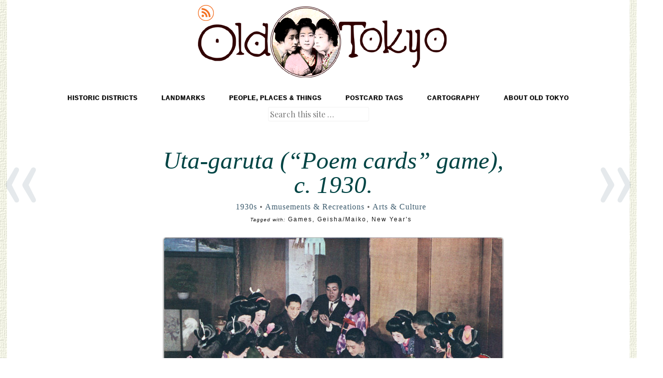

--- FILE ---
content_type: text/html; charset=UTF-8
request_url: https://www.oldtokyo.com/uta-garuta-poem-cards-game-c-1930/
body_size: 17690
content:
<!DOCTYPE html>
<html dir="ltr" lang="en-US" prefix="og: https://ogp.me/ns#">
<head>
<meta charset="UTF-8" />
<meta name="viewport" content="width=device-width" />
<title>Uta-garuta (“Poem cards” game), c. 1930. | Old TokyoOld Tokyo</title>
<link rel="profile" href="http://gmpg.org/xfn/11" />
<link rel="pingback" href="https://www.oldtokyo.com/xmlrpc.php" />
<!--[if lt IE 9]>
<script src="https://www.oldtokyo.com/wp-content/themes/spun/js/html5.js" type="text/javascript"></script>
<script type='text/javascript' src='https://ajax.googleapis.com/ajax/libs/jquery/1.7.2/jquery.min.js'></script>
<script>

$(document).ready(function () {  
  var top = $('.main-navigation').offset().top - parseFloat($('.main-navigation').css('marginTop').replace(/auto/, 100));
  $(window).scroll(function (event) {
    // what the y position of the scroll is
    var y = $(this).scrollTop();

    // whether that's below the form
    if (y >= top) {
      // if so, ad the fixed class
      $('.main-navigationD').addClass('fixed');
    } else {
      // otherwise remove it
      $('.main-navigation').removeClass('fixed');
    }
  });
});

</script><!-- Floating/Fix navigation bar -->

<![endif]-->


		<!-- All in One SEO 4.9.3 - aioseo.com -->
	<meta name="description" content="&quot;In the game of Uta-garuta (&#039;poem cards&#039;), there are two hundred cards. One hundred of these are decorated with portraits of poets and the first two lines of famous classic verses. [The standard collection of poems used is the Hyakunin Isshu, chosen by poet Fujiwara no Teika in the Heian period.] These are to be" />
	<meta name="robots" content="max-image-preview:large" />
	<meta name="author" content="Old Tokyo"/>
	<meta name="keywords" content="games,geisha/maiko,new year\&#039;s" />
	<link rel="canonical" href="https://www.oldtokyo.com/uta-garuta-poem-cards-game-c-1930/" />
	<meta name="generator" content="All in One SEO (AIOSEO) 4.9.3" />
		<meta property="og:locale" content="en_US" />
		<meta property="og:site_name" content="Old Tokyo | Vintage Japanese Postcard Museum" />
		<meta property="og:type" content="article" />
		<meta property="og:title" content="Uta-garuta (“Poem cards” game), c. 1930. | Old Tokyo" />
		<meta property="og:description" content="&quot;In the game of Uta-garuta (&#039;poem cards&#039;), there are two hundred cards. One hundred of these are decorated with portraits of poets and the first two lines of famous classic verses. [The standard collection of poems used is the Hyakunin Isshu, chosen by poet Fujiwara no Teika in the Heian period.] These are to be" />
		<meta property="og:url" content="https://www.oldtokyo.com/uta-garuta-poem-cards-game-c-1930/" />
		<meta property="og:image" content="https://www.oldtokyo.com/wp-content/uploads/2019/04/scan0009-1.jpg" />
		<meta property="og:image:secure_url" content="https://www.oldtokyo.com/wp-content/uploads/2019/04/scan0009-1.jpg" />
		<meta property="og:image:width" content="1661" />
		<meta property="og:image:height" content="1081" />
		<meta property="article:published_time" content="2019-10-07T05:01:18+00:00" />
		<meta property="article:modified_time" content="2021-01-01T13:43:56+00:00" />
		<meta name="twitter:card" content="summary_large_image" />
		<meta name="twitter:title" content="Uta-garuta (“Poem cards” game), c. 1930. | Old Tokyo" />
		<meta name="twitter:description" content="&quot;In the game of Uta-garuta (&#039;poem cards&#039;), there are two hundred cards. One hundred of these are decorated with portraits of poets and the first two lines of famous classic verses. [The standard collection of poems used is the Hyakunin Isshu, chosen by poet Fujiwara no Teika in the Heian period.] These are to be" />
		<meta name="twitter:image" content="https://www.oldtokyo.com/wp-content/uploads/2019/04/scan0009-1.jpg" />
		<script type="application/ld+json" class="aioseo-schema">
			{"@context":"https:\/\/schema.org","@graph":[{"@type":"Article","@id":"https:\/\/www.oldtokyo.com\/uta-garuta-poem-cards-game-c-1930\/#article","name":"Uta-garuta (\u201cPoem cards\u201d game), c. 1930. | Old Tokyo","headline":"Uta-garuta (&#8220;Poem cards&#8221; game), c. 1930.","author":{"@id":"https:\/\/www.oldtokyo.com\/author\/oldtokyo\/#author"},"publisher":{"@id":"https:\/\/www.oldtokyo.com\/#person"},"image":{"@type":"ImageObject","url":"https:\/\/www.oldtokyo.com\/wp-content\/uploads\/2019\/04\/scan0009-1.jpg","width":1661,"height":1081,"caption":"A game of uta-garuta, c. 1930."},"datePublished":"2019-10-07T00:01:18-05:00","dateModified":"2021-01-01T07:43:56-06:00","inLanguage":"en-US","mainEntityOfPage":{"@id":"https:\/\/www.oldtokyo.com\/uta-garuta-poem-cards-game-c-1930\/#webpage"},"isPartOf":{"@id":"https:\/\/www.oldtokyo.com\/uta-garuta-poem-cards-game-c-1930\/#webpage"},"articleSection":"1930s, Amusements &amp; Recreations, Arts &amp; Culture, Games, Geisha\/Maiko, New Year's"},{"@type":"BreadcrumbList","@id":"https:\/\/www.oldtokyo.com\/uta-garuta-poem-cards-game-c-1930\/#breadcrumblist","itemListElement":[{"@type":"ListItem","@id":"https:\/\/www.oldtokyo.com#listItem","position":1,"name":"Home","item":"https:\/\/www.oldtokyo.com","nextItem":{"@type":"ListItem","@id":"https:\/\/www.oldtokyo.com\/category\/decades\/#listItem","name":"Decades"}},{"@type":"ListItem","@id":"https:\/\/www.oldtokyo.com\/category\/decades\/#listItem","position":2,"name":"Decades","item":"https:\/\/www.oldtokyo.com\/category\/decades\/","nextItem":{"@type":"ListItem","@id":"https:\/\/www.oldtokyo.com\/category\/decades\/1930\/#listItem","name":"1930s"},"previousItem":{"@type":"ListItem","@id":"https:\/\/www.oldtokyo.com#listItem","name":"Home"}},{"@type":"ListItem","@id":"https:\/\/www.oldtokyo.com\/category\/decades\/1930\/#listItem","position":3,"name":"1930s","item":"https:\/\/www.oldtokyo.com\/category\/decades\/1930\/","nextItem":{"@type":"ListItem","@id":"https:\/\/www.oldtokyo.com\/uta-garuta-poem-cards-game-c-1930\/#listItem","name":"Uta-garuta (&#8220;Poem cards&#8221; game), c. 1930."},"previousItem":{"@type":"ListItem","@id":"https:\/\/www.oldtokyo.com\/category\/decades\/#listItem","name":"Decades"}},{"@type":"ListItem","@id":"https:\/\/www.oldtokyo.com\/uta-garuta-poem-cards-game-c-1930\/#listItem","position":4,"name":"Uta-garuta (&#8220;Poem cards&#8221; game), c. 1930.","previousItem":{"@type":"ListItem","@id":"https:\/\/www.oldtokyo.com\/category\/decades\/1930\/#listItem","name":"1930s"}}]},{"@type":"Person","@id":"https:\/\/www.oldtokyo.com\/#person"},{"@type":"Person","@id":"https:\/\/www.oldtokyo.com\/author\/oldtokyo\/#author","url":"https:\/\/www.oldtokyo.com\/author\/oldtokyo\/","name":"Old Tokyo","image":{"@type":"ImageObject","@id":"https:\/\/www.oldtokyo.com\/uta-garuta-poem-cards-game-c-1930\/#authorImage","url":"https:\/\/secure.gravatar.com\/avatar\/33e1e3614d348fe072f5e12f251a25409407fc3e54dd450cfc101e3115a8c434?s=96&d=mm&r=g","width":96,"height":96,"caption":"Old Tokyo"}},{"@type":"WebPage","@id":"https:\/\/www.oldtokyo.com\/uta-garuta-poem-cards-game-c-1930\/#webpage","url":"https:\/\/www.oldtokyo.com\/uta-garuta-poem-cards-game-c-1930\/","name":"Uta-garuta (\u201cPoem cards\u201d game), c. 1930. | Old Tokyo","description":"\"In the game of Uta-garuta ('poem cards'), there are two hundred cards. One hundred of these are decorated with portraits of poets and the first two lines of famous classic verses. [The standard collection of poems used is the Hyakunin Isshu, chosen by poet Fujiwara no Teika in the Heian period.] These are to be","inLanguage":"en-US","isPartOf":{"@id":"https:\/\/www.oldtokyo.com\/#website"},"breadcrumb":{"@id":"https:\/\/www.oldtokyo.com\/uta-garuta-poem-cards-game-c-1930\/#breadcrumblist"},"author":{"@id":"https:\/\/www.oldtokyo.com\/author\/oldtokyo\/#author"},"creator":{"@id":"https:\/\/www.oldtokyo.com\/author\/oldtokyo\/#author"},"image":{"@type":"ImageObject","url":"https:\/\/www.oldtokyo.com\/wp-content\/uploads\/2019\/04\/scan0009-1.jpg","@id":"https:\/\/www.oldtokyo.com\/uta-garuta-poem-cards-game-c-1930\/#mainImage","width":1661,"height":1081,"caption":"A game of uta-garuta, c. 1930."},"primaryImageOfPage":{"@id":"https:\/\/www.oldtokyo.com\/uta-garuta-poem-cards-game-c-1930\/#mainImage"},"datePublished":"2019-10-07T00:01:18-05:00","dateModified":"2021-01-01T07:43:56-06:00"},{"@type":"WebSite","@id":"https:\/\/www.oldtokyo.com\/#website","url":"https:\/\/www.oldtokyo.com\/","name":"Old Tokyo","description":"Vintage Japanese Postcard Museum","inLanguage":"en-US","publisher":{"@id":"https:\/\/www.oldtokyo.com\/#person"}}]}
		</script>
		<!-- All in One SEO -->

<!-- Google tag (gtag.js) consent mode dataLayer added by Site Kit -->
<script type="text/javascript" id="google_gtagjs-js-consent-mode-data-layer">
/* <![CDATA[ */
window.dataLayer = window.dataLayer || [];function gtag(){dataLayer.push(arguments);}
gtag('consent', 'default', {"ad_personalization":"denied","ad_storage":"denied","ad_user_data":"denied","analytics_storage":"denied","functionality_storage":"denied","security_storage":"denied","personalization_storage":"denied","region":["AT","BE","BG","CH","CY","CZ","DE","DK","EE","ES","FI","FR","GB","GR","HR","HU","IE","IS","IT","LI","LT","LU","LV","MT","NL","NO","PL","PT","RO","SE","SI","SK"],"wait_for_update":500});
window._googlesitekitConsentCategoryMap = {"statistics":["analytics_storage"],"marketing":["ad_storage","ad_user_data","ad_personalization"],"functional":["functionality_storage","security_storage"],"preferences":["personalization_storage"]};
window._googlesitekitConsents = {"ad_personalization":"denied","ad_storage":"denied","ad_user_data":"denied","analytics_storage":"denied","functionality_storage":"denied","security_storage":"denied","personalization_storage":"denied","region":["AT","BE","BG","CH","CY","CZ","DE","DK","EE","ES","FI","FR","GB","GR","HR","HU","IE","IS","IT","LI","LT","LU","LV","MT","NL","NO","PL","PT","RO","SE","SI","SK"],"wait_for_update":500};
/* ]]> */
</script>
<!-- End Google tag (gtag.js) consent mode dataLayer added by Site Kit -->
<link rel='dns-prefetch' href='//www.googletagmanager.com' />
<link rel='dns-prefetch' href='//fonts.googleapis.com' />
<link rel='dns-prefetch' href='//pagead2.googlesyndication.com' />
<link rel="alternate" type="application/rss+xml" title="Old Tokyo &raquo; Feed" href="https://www.oldtokyo.com/feed/" />
<link rel="alternate" type="application/rss+xml" title="Old Tokyo &raquo; Comments Feed" href="https://www.oldtokyo.com/comments/feed/" />
<link rel="alternate" title="oEmbed (JSON)" type="application/json+oembed" href="https://www.oldtokyo.com/wp-json/oembed/1.0/embed?url=https%3A%2F%2Fwww.oldtokyo.com%2Futa-garuta-poem-cards-game-c-1930%2F" />
<link rel="alternate" title="oEmbed (XML)" type="text/xml+oembed" href="https://www.oldtokyo.com/wp-json/oembed/1.0/embed?url=https%3A%2F%2Fwww.oldtokyo.com%2Futa-garuta-poem-cards-game-c-1930%2F&#038;format=xml" />
<style id='wp-img-auto-sizes-contain-inline-css' type='text/css'>
img:is([sizes=auto i],[sizes^="auto," i]){contain-intrinsic-size:3000px 1500px}
/*# sourceURL=wp-img-auto-sizes-contain-inline-css */
</style>
<link rel='stylesheet' id='style-css' href='https://www.oldtokyo.com/wp-content/themes/spun-child/style.css?ver=6.9' type='text/css' media='all' />
<link rel='stylesheet' id='spun-quicksand-css' href='https://fonts.googleapis.com/css?family=Quicksand%3A300&#038;ver=20121005' type='text/css' media='all' />
<link rel='stylesheet' id='spun-playfair-css' href='https://fonts.googleapis.com/css?family=Playfair+Display%3A400%2C700%2C400italic%2C700italic&#038;ver=20121005' type='text/css' media='all' />
<link rel='stylesheet' id='spun-nunito-css' href='https://fonts.googleapis.com/css?family=Nunito%3A300&#038;ver=20121005' type='text/css' media='all' />
<style id='wp-emoji-styles-inline-css' type='text/css'>

	img.wp-smiley, img.emoji {
		display: inline !important;
		border: none !important;
		box-shadow: none !important;
		height: 1em !important;
		width: 1em !important;
		margin: 0 0.07em !important;
		vertical-align: -0.1em !important;
		background: none !important;
		padding: 0 !important;
	}
/*# sourceURL=wp-emoji-styles-inline-css */
</style>
<style id='wp-block-library-inline-css' type='text/css'>
:root{--wp-block-synced-color:#7a00df;--wp-block-synced-color--rgb:122,0,223;--wp-bound-block-color:var(--wp-block-synced-color);--wp-editor-canvas-background:#ddd;--wp-admin-theme-color:#007cba;--wp-admin-theme-color--rgb:0,124,186;--wp-admin-theme-color-darker-10:#006ba1;--wp-admin-theme-color-darker-10--rgb:0,107,160.5;--wp-admin-theme-color-darker-20:#005a87;--wp-admin-theme-color-darker-20--rgb:0,90,135;--wp-admin-border-width-focus:2px}@media (min-resolution:192dpi){:root{--wp-admin-border-width-focus:1.5px}}.wp-element-button{cursor:pointer}:root .has-very-light-gray-background-color{background-color:#eee}:root .has-very-dark-gray-background-color{background-color:#313131}:root .has-very-light-gray-color{color:#eee}:root .has-very-dark-gray-color{color:#313131}:root .has-vivid-green-cyan-to-vivid-cyan-blue-gradient-background{background:linear-gradient(135deg,#00d084,#0693e3)}:root .has-purple-crush-gradient-background{background:linear-gradient(135deg,#34e2e4,#4721fb 50%,#ab1dfe)}:root .has-hazy-dawn-gradient-background{background:linear-gradient(135deg,#faaca8,#dad0ec)}:root .has-subdued-olive-gradient-background{background:linear-gradient(135deg,#fafae1,#67a671)}:root .has-atomic-cream-gradient-background{background:linear-gradient(135deg,#fdd79a,#004a59)}:root .has-nightshade-gradient-background{background:linear-gradient(135deg,#330968,#31cdcf)}:root .has-midnight-gradient-background{background:linear-gradient(135deg,#020381,#2874fc)}:root{--wp--preset--font-size--normal:16px;--wp--preset--font-size--huge:42px}.has-regular-font-size{font-size:1em}.has-larger-font-size{font-size:2.625em}.has-normal-font-size{font-size:var(--wp--preset--font-size--normal)}.has-huge-font-size{font-size:var(--wp--preset--font-size--huge)}.has-text-align-center{text-align:center}.has-text-align-left{text-align:left}.has-text-align-right{text-align:right}.has-fit-text{white-space:nowrap!important}#end-resizable-editor-section{display:none}.aligncenter{clear:both}.items-justified-left{justify-content:flex-start}.items-justified-center{justify-content:center}.items-justified-right{justify-content:flex-end}.items-justified-space-between{justify-content:space-between}.screen-reader-text{border:0;clip-path:inset(50%);height:1px;margin:-1px;overflow:hidden;padding:0;position:absolute;width:1px;word-wrap:normal!important}.screen-reader-text:focus{background-color:#ddd;clip-path:none;color:#444;display:block;font-size:1em;height:auto;left:5px;line-height:normal;padding:15px 23px 14px;text-decoration:none;top:5px;width:auto;z-index:100000}html :where(.has-border-color){border-style:solid}html :where([style*=border-top-color]){border-top-style:solid}html :where([style*=border-right-color]){border-right-style:solid}html :where([style*=border-bottom-color]){border-bottom-style:solid}html :where([style*=border-left-color]){border-left-style:solid}html :where([style*=border-width]){border-style:solid}html :where([style*=border-top-width]){border-top-style:solid}html :where([style*=border-right-width]){border-right-style:solid}html :where([style*=border-bottom-width]){border-bottom-style:solid}html :where([style*=border-left-width]){border-left-style:solid}html :where(img[class*=wp-image-]){height:auto;max-width:100%}:where(figure){margin:0 0 1em}html :where(.is-position-sticky){--wp-admin--admin-bar--position-offset:var(--wp-admin--admin-bar--height,0px)}@media screen and (max-width:600px){html :where(.is-position-sticky){--wp-admin--admin-bar--position-offset:0px}}

/*# sourceURL=wp-block-library-inline-css */
</style><style id='global-styles-inline-css' type='text/css'>
:root{--wp--preset--aspect-ratio--square: 1;--wp--preset--aspect-ratio--4-3: 4/3;--wp--preset--aspect-ratio--3-4: 3/4;--wp--preset--aspect-ratio--3-2: 3/2;--wp--preset--aspect-ratio--2-3: 2/3;--wp--preset--aspect-ratio--16-9: 16/9;--wp--preset--aspect-ratio--9-16: 9/16;--wp--preset--color--black: #000000;--wp--preset--color--cyan-bluish-gray: #abb8c3;--wp--preset--color--white: #ffffff;--wp--preset--color--pale-pink: #f78da7;--wp--preset--color--vivid-red: #cf2e2e;--wp--preset--color--luminous-vivid-orange: #ff6900;--wp--preset--color--luminous-vivid-amber: #fcb900;--wp--preset--color--light-green-cyan: #7bdcb5;--wp--preset--color--vivid-green-cyan: #00d084;--wp--preset--color--pale-cyan-blue: #8ed1fc;--wp--preset--color--vivid-cyan-blue: #0693e3;--wp--preset--color--vivid-purple: #9b51e0;--wp--preset--gradient--vivid-cyan-blue-to-vivid-purple: linear-gradient(135deg,rgb(6,147,227) 0%,rgb(155,81,224) 100%);--wp--preset--gradient--light-green-cyan-to-vivid-green-cyan: linear-gradient(135deg,rgb(122,220,180) 0%,rgb(0,208,130) 100%);--wp--preset--gradient--luminous-vivid-amber-to-luminous-vivid-orange: linear-gradient(135deg,rgb(252,185,0) 0%,rgb(255,105,0) 100%);--wp--preset--gradient--luminous-vivid-orange-to-vivid-red: linear-gradient(135deg,rgb(255,105,0) 0%,rgb(207,46,46) 100%);--wp--preset--gradient--very-light-gray-to-cyan-bluish-gray: linear-gradient(135deg,rgb(238,238,238) 0%,rgb(169,184,195) 100%);--wp--preset--gradient--cool-to-warm-spectrum: linear-gradient(135deg,rgb(74,234,220) 0%,rgb(151,120,209) 20%,rgb(207,42,186) 40%,rgb(238,44,130) 60%,rgb(251,105,98) 80%,rgb(254,248,76) 100%);--wp--preset--gradient--blush-light-purple: linear-gradient(135deg,rgb(255,206,236) 0%,rgb(152,150,240) 100%);--wp--preset--gradient--blush-bordeaux: linear-gradient(135deg,rgb(254,205,165) 0%,rgb(254,45,45) 50%,rgb(107,0,62) 100%);--wp--preset--gradient--luminous-dusk: linear-gradient(135deg,rgb(255,203,112) 0%,rgb(199,81,192) 50%,rgb(65,88,208) 100%);--wp--preset--gradient--pale-ocean: linear-gradient(135deg,rgb(255,245,203) 0%,rgb(182,227,212) 50%,rgb(51,167,181) 100%);--wp--preset--gradient--electric-grass: linear-gradient(135deg,rgb(202,248,128) 0%,rgb(113,206,126) 100%);--wp--preset--gradient--midnight: linear-gradient(135deg,rgb(2,3,129) 0%,rgb(40,116,252) 100%);--wp--preset--font-size--small: 13px;--wp--preset--font-size--medium: 20px;--wp--preset--font-size--large: 36px;--wp--preset--font-size--x-large: 42px;--wp--preset--spacing--20: 0.44rem;--wp--preset--spacing--30: 0.67rem;--wp--preset--spacing--40: 1rem;--wp--preset--spacing--50: 1.5rem;--wp--preset--spacing--60: 2.25rem;--wp--preset--spacing--70: 3.38rem;--wp--preset--spacing--80: 5.06rem;--wp--preset--shadow--natural: 6px 6px 9px rgba(0, 0, 0, 0.2);--wp--preset--shadow--deep: 12px 12px 50px rgba(0, 0, 0, 0.4);--wp--preset--shadow--sharp: 6px 6px 0px rgba(0, 0, 0, 0.2);--wp--preset--shadow--outlined: 6px 6px 0px -3px rgb(255, 255, 255), 6px 6px rgb(0, 0, 0);--wp--preset--shadow--crisp: 6px 6px 0px rgb(0, 0, 0);}:where(.is-layout-flex){gap: 0.5em;}:where(.is-layout-grid){gap: 0.5em;}body .is-layout-flex{display: flex;}.is-layout-flex{flex-wrap: wrap;align-items: center;}.is-layout-flex > :is(*, div){margin: 0;}body .is-layout-grid{display: grid;}.is-layout-grid > :is(*, div){margin: 0;}:where(.wp-block-columns.is-layout-flex){gap: 2em;}:where(.wp-block-columns.is-layout-grid){gap: 2em;}:where(.wp-block-post-template.is-layout-flex){gap: 1.25em;}:where(.wp-block-post-template.is-layout-grid){gap: 1.25em;}.has-black-color{color: var(--wp--preset--color--black) !important;}.has-cyan-bluish-gray-color{color: var(--wp--preset--color--cyan-bluish-gray) !important;}.has-white-color{color: var(--wp--preset--color--white) !important;}.has-pale-pink-color{color: var(--wp--preset--color--pale-pink) !important;}.has-vivid-red-color{color: var(--wp--preset--color--vivid-red) !important;}.has-luminous-vivid-orange-color{color: var(--wp--preset--color--luminous-vivid-orange) !important;}.has-luminous-vivid-amber-color{color: var(--wp--preset--color--luminous-vivid-amber) !important;}.has-light-green-cyan-color{color: var(--wp--preset--color--light-green-cyan) !important;}.has-vivid-green-cyan-color{color: var(--wp--preset--color--vivid-green-cyan) !important;}.has-pale-cyan-blue-color{color: var(--wp--preset--color--pale-cyan-blue) !important;}.has-vivid-cyan-blue-color{color: var(--wp--preset--color--vivid-cyan-blue) !important;}.has-vivid-purple-color{color: var(--wp--preset--color--vivid-purple) !important;}.has-black-background-color{background-color: var(--wp--preset--color--black) !important;}.has-cyan-bluish-gray-background-color{background-color: var(--wp--preset--color--cyan-bluish-gray) !important;}.has-white-background-color{background-color: var(--wp--preset--color--white) !important;}.has-pale-pink-background-color{background-color: var(--wp--preset--color--pale-pink) !important;}.has-vivid-red-background-color{background-color: var(--wp--preset--color--vivid-red) !important;}.has-luminous-vivid-orange-background-color{background-color: var(--wp--preset--color--luminous-vivid-orange) !important;}.has-luminous-vivid-amber-background-color{background-color: var(--wp--preset--color--luminous-vivid-amber) !important;}.has-light-green-cyan-background-color{background-color: var(--wp--preset--color--light-green-cyan) !important;}.has-vivid-green-cyan-background-color{background-color: var(--wp--preset--color--vivid-green-cyan) !important;}.has-pale-cyan-blue-background-color{background-color: var(--wp--preset--color--pale-cyan-blue) !important;}.has-vivid-cyan-blue-background-color{background-color: var(--wp--preset--color--vivid-cyan-blue) !important;}.has-vivid-purple-background-color{background-color: var(--wp--preset--color--vivid-purple) !important;}.has-black-border-color{border-color: var(--wp--preset--color--black) !important;}.has-cyan-bluish-gray-border-color{border-color: var(--wp--preset--color--cyan-bluish-gray) !important;}.has-white-border-color{border-color: var(--wp--preset--color--white) !important;}.has-pale-pink-border-color{border-color: var(--wp--preset--color--pale-pink) !important;}.has-vivid-red-border-color{border-color: var(--wp--preset--color--vivid-red) !important;}.has-luminous-vivid-orange-border-color{border-color: var(--wp--preset--color--luminous-vivid-orange) !important;}.has-luminous-vivid-amber-border-color{border-color: var(--wp--preset--color--luminous-vivid-amber) !important;}.has-light-green-cyan-border-color{border-color: var(--wp--preset--color--light-green-cyan) !important;}.has-vivid-green-cyan-border-color{border-color: var(--wp--preset--color--vivid-green-cyan) !important;}.has-pale-cyan-blue-border-color{border-color: var(--wp--preset--color--pale-cyan-blue) !important;}.has-vivid-cyan-blue-border-color{border-color: var(--wp--preset--color--vivid-cyan-blue) !important;}.has-vivid-purple-border-color{border-color: var(--wp--preset--color--vivid-purple) !important;}.has-vivid-cyan-blue-to-vivid-purple-gradient-background{background: var(--wp--preset--gradient--vivid-cyan-blue-to-vivid-purple) !important;}.has-light-green-cyan-to-vivid-green-cyan-gradient-background{background: var(--wp--preset--gradient--light-green-cyan-to-vivid-green-cyan) !important;}.has-luminous-vivid-amber-to-luminous-vivid-orange-gradient-background{background: var(--wp--preset--gradient--luminous-vivid-amber-to-luminous-vivid-orange) !important;}.has-luminous-vivid-orange-to-vivid-red-gradient-background{background: var(--wp--preset--gradient--luminous-vivid-orange-to-vivid-red) !important;}.has-very-light-gray-to-cyan-bluish-gray-gradient-background{background: var(--wp--preset--gradient--very-light-gray-to-cyan-bluish-gray) !important;}.has-cool-to-warm-spectrum-gradient-background{background: var(--wp--preset--gradient--cool-to-warm-spectrum) !important;}.has-blush-light-purple-gradient-background{background: var(--wp--preset--gradient--blush-light-purple) !important;}.has-blush-bordeaux-gradient-background{background: var(--wp--preset--gradient--blush-bordeaux) !important;}.has-luminous-dusk-gradient-background{background: var(--wp--preset--gradient--luminous-dusk) !important;}.has-pale-ocean-gradient-background{background: var(--wp--preset--gradient--pale-ocean) !important;}.has-electric-grass-gradient-background{background: var(--wp--preset--gradient--electric-grass) !important;}.has-midnight-gradient-background{background: var(--wp--preset--gradient--midnight) !important;}.has-small-font-size{font-size: var(--wp--preset--font-size--small) !important;}.has-medium-font-size{font-size: var(--wp--preset--font-size--medium) !important;}.has-large-font-size{font-size: var(--wp--preset--font-size--large) !important;}.has-x-large-font-size{font-size: var(--wp--preset--font-size--x-large) !important;}
/*# sourceURL=global-styles-inline-css */
</style>

<style id='classic-theme-styles-inline-css' type='text/css'>
/*! This file is auto-generated */
.wp-block-button__link{color:#fff;background-color:#32373c;border-radius:9999px;box-shadow:none;text-decoration:none;padding:calc(.667em + 2px) calc(1.333em + 2px);font-size:1.125em}.wp-block-file__button{background:#32373c;color:#fff;text-decoration:none}
/*# sourceURL=/wp-includes/css/classic-themes.min.css */
</style>
<link rel='stylesheet' id='contact-form-7-css' href='https://www.oldtokyo.com/wp-content/plugins/contact-form-7/includes/css/styles.css?ver=6.1.4' type='text/css' media='all' />
<link rel='stylesheet' id='responsive-lightbox-prettyphoto-css' href='https://www.oldtokyo.com/wp-content/plugins/responsive-lightbox/assets/prettyphoto/prettyPhoto.min.css?ver=3.1.6' type='text/css' media='all' />
<link rel='stylesheet' id='widgets-on-pages-css' href='https://www.oldtokyo.com/wp-content/plugins/widgets-on-pages/public/css/widgets-on-pages-public.css?ver=1.4.0' type='text/css' media='all' />
<style id='wcw-inlinecss-inline-css' type='text/css'>
 .widget_wpcategorieswidget ul.children{display:none;} .widget_wp_categories_widget{background:#fff; position:relative;}.widget_wp_categories_widget h2,.widget_wpcategorieswidget h2{color:#4a5f6d;font-size:20px;font-weight:400;margin:0 0 25px;line-height:24px;text-transform:uppercase}.widget_wp_categories_widget ul li,.widget_wpcategorieswidget ul li{font-size: 16px; margin: 0px; border-bottom: 1px dashed #f0f0f0; position: relative; list-style-type: none; line-height: 35px;}.widget_wp_categories_widget ul li:last-child,.widget_wpcategorieswidget ul li:last-child{border:none;}.widget_wp_categories_widget ul li a,.widget_wpcategorieswidget ul li a{display:inline-block;color:#007acc;transition:all .5s ease;-webkit-transition:all .5s ease;-ms-transition:all .5s ease;-moz-transition:all .5s ease;text-decoration:none;}.widget_wp_categories_widget ul li a:hover,.widget_wp_categories_widget ul li.active-cat a,.widget_wp_categories_widget ul li.active-cat span.post-count,.widget_wpcategorieswidget ul li a:hover,.widget_wpcategorieswidget ul li.active-cat a,.widget_wpcategorieswidget ul li.active-cat span.post-count{color:#ee546c}.widget_wp_categories_widget ul li span.post-count,.widget_wpcategorieswidget ul li span.post-count{height: 30px; min-width: 35px; text-align: center; background: #fff; color: #605f5f; border-radius: 5px; box-shadow: inset 2px 1px 3px rgba(0, 122, 204,.1); top: 0px; float: right; margin-top: 2px;}li.cat-item.cat-have-child > span.post-count{float:inherit;}li.cat-item.cat-item-7.cat-have-child { background: #f8f9fa; }li.cat-item.cat-have-child > span.post-count:before { content: "("; }li.cat-item.cat-have-child > span.post-count:after { content: ")"; }.cat-have-child.open-m-menu ul.children li { border-top: 1px solid #d8d8d8;border-bottom:none;}li.cat-item.cat-have-child:after{ position: absolute; right: 8px; top: 8px; background-image: url([data-uri]); content: ""; width: 18px; height: 18px;transform: rotate(270deg);}ul.children li.cat-item.cat-have-child:after{content:"";background-image: none;}.cat-have-child ul.children {display: none; z-index: 9; width: auto; position: relative; margin: 0px; padding: 0px; margin-top: 0px; padding-top: 10px; padding-bottom: 10px; list-style: none; text-align: left; background:  #f8f9fa; padding-left: 5px;}.widget_wp_categories_widget ul li ul.children li,.widget_wpcategorieswidget ul li ul.children li { border-bottom: 1px solid #fff; padding-right: 5px; }.cat-have-child.open-m-menu ul.children{display:block;}li.cat-item.cat-have-child.open-m-menu:after{transform: rotate(0deg);}.widget_wp_categories_widget > li.product_cat,.widget_wpcategorieswidget > li.product_cat {list-style: none;}.widget_wp_categories_widget > ul,.widget_wpcategorieswidget > ul {padding: 0px;}.widget_wp_categories_widget > ul li ul ,.widget_wpcategorieswidget > ul li ul {padding-left: 15px;} .wcwpro-list{padding: 0 15px;}
/*# sourceURL=wcw-inlinecss-inline-css */
</style>
<link rel='stylesheet' id='tablepress-default-css' href='https://www.oldtokyo.com/wp-content/tablepress-combined.min.css?ver=44' type='text/css' media='all' />
<script type="text/javascript" src="https://www.oldtokyo.com/wp-includes/js/jquery/jquery.min.js?ver=3.7.1" id="jquery-core-js"></script>
<script type="text/javascript" id="jquery-core-js-after">
/* <![CDATA[ */
jQuery(document).ready(function($){ jQuery('li.cat-item:has(ul.children)').addClass('cat-have-child'); jQuery('.cat-have-child').removeClass('open-m-menu');jQuery('li.cat-have-child > a').click(function(){window.location.href=jQuery(this).attr('href');return false;});jQuery('li.cat-have-child').click(function(){

		var li_parentdiv = jQuery(this).parent().parent().parent().attr('class');
			if(jQuery(this).hasClass('open-m-menu')){jQuery('.cat-have-child').removeClass('open-m-menu');}else{jQuery('.cat-have-child').removeClass('open-m-menu');jQuery(this).addClass('open-m-menu');}});});
//# sourceURL=jquery-core-js-after
/* ]]> */
</script>
<script type="text/javascript" src="https://www.oldtokyo.com/wp-includes/js/jquery/jquery-migrate.min.js?ver=3.4.1" id="jquery-migrate-js"></script>
<script type="text/javascript" src="https://www.oldtokyo.com/wp-content/plugins/responsive-lightbox/assets/prettyphoto/jquery.prettyPhoto.min.js?ver=3.1.6" id="responsive-lightbox-prettyphoto-js"></script>
<script type="text/javascript" src="https://www.oldtokyo.com/wp-includes/js/underscore.min.js?ver=1.13.7" id="underscore-js"></script>
<script type="text/javascript" src="https://www.oldtokyo.com/wp-content/plugins/responsive-lightbox/assets/infinitescroll/infinite-scroll.pkgd.min.js?ver=4.0.1" id="responsive-lightbox-infinite-scroll-js"></script>
<script type="text/javascript" src="https://www.oldtokyo.com/wp-content/plugins/responsive-lightbox/assets/dompurify/purify.min.js?ver=3.3.1" id="dompurify-js"></script>
<script type="text/javascript" id="responsive-lightbox-sanitizer-js-before">
/* <![CDATA[ */
window.RLG = window.RLG || {}; window.RLG.sanitizeAllowedHosts = ["youtube.com","www.youtube.com","youtu.be","vimeo.com","player.vimeo.com"];
//# sourceURL=responsive-lightbox-sanitizer-js-before
/* ]]> */
</script>
<script type="text/javascript" src="https://www.oldtokyo.com/wp-content/plugins/responsive-lightbox/js/sanitizer.js?ver=2.6.1" id="responsive-lightbox-sanitizer-js"></script>
<script type="text/javascript" id="responsive-lightbox-js-before">
/* <![CDATA[ */
var rlArgs = {"script":"prettyphoto","selector":"lightbox","customEvents":"","activeGalleries":true,"animationSpeed":"normal","slideshow":false,"slideshowDelay":5000,"slideshowAutoplay":false,"opacity":"0.75","showTitle":true,"allowResize":true,"allowExpand":true,"width":1080,"height":720,"separator":"\/","theme":"pp_default","horizontalPadding":20,"hideFlash":false,"wmode":"opaque","videoAutoplay":false,"modal":false,"deeplinking":false,"overlayGallery":false,"keyboardShortcuts":true,"social":false,"woocommerce_gallery":false,"ajaxurl":"https:\/\/www.oldtokyo.com\/wp-admin\/admin-ajax.php","nonce":"a5354a35fe","preview":false,"postId":19238,"scriptExtension":false};

//# sourceURL=responsive-lightbox-js-before
/* ]]> */
</script>
<script type="text/javascript" src="https://www.oldtokyo.com/wp-content/plugins/responsive-lightbox/js/front.js?ver=2.6.1" id="responsive-lightbox-js"></script>

<!-- Google tag (gtag.js) snippet added by Site Kit -->
<!-- Google Analytics snippet added by Site Kit -->
<script type="text/javascript" src="https://www.googletagmanager.com/gtag/js?id=GT-TXZ6Z9F" id="google_gtagjs-js" async></script>
<script type="text/javascript" id="google_gtagjs-js-after">
/* <![CDATA[ */
window.dataLayer = window.dataLayer || [];function gtag(){dataLayer.push(arguments);}
gtag("set","linker",{"domains":["www.oldtokyo.com"]});
gtag("js", new Date());
gtag("set", "developer_id.dZTNiMT", true);
gtag("config", "GT-TXZ6Z9F");
//# sourceURL=google_gtagjs-js-after
/* ]]> */
</script>
<link rel="https://api.w.org/" href="https://www.oldtokyo.com/wp-json/" /><link rel="alternate" title="JSON" type="application/json" href="https://www.oldtokyo.com/wp-json/wp/v2/posts/19238" /><link rel="EditURI" type="application/rsd+xml" title="RSD" href="https://www.oldtokyo.com/xmlrpc.php?rsd" />
<meta name="generator" content="WordPress 6.9" />
<link rel='shortlink' href='https://www.oldtokyo.com/?p=19238' />
<meta name="generator" content="Site Kit by Google 1.170.0" />
<!-- Google AdSense meta tags added by Site Kit -->
<meta name="google-adsense-platform-account" content="ca-host-pub-2644536267352236">
<meta name="google-adsense-platform-domain" content="sitekit.withgoogle.com">
<!-- End Google AdSense meta tags added by Site Kit -->
<style type="text/css">.recentcomments a{display:inline !important;padding:0 !important;margin:0 !important;}</style>	<style type="text/css">
			.site-title,
		.site-description {
			position: absolute !important;
			clip: rect(1px 1px 1px 1px); /* IE6, IE7 */
			clip: rect(1px, 1px, 1px, 1px);
		}
		</style>
	<style type="text/css" id="custom-background-css">
body.custom-background { background-image: url("https://www.oldtokyo.com/wp-content/uploads/2014/12/canvas-fabric.jpg"); background-position: left top; background-size: auto; background-repeat: repeat; background-attachment: scroll; }
</style>
	
<!-- Google AdSense snippet added by Site Kit -->
<script type="text/javascript" async="async" src="https://pagead2.googlesyndication.com/pagead/js/adsbygoogle.js?client=ca-pub-3677055155201203&amp;host=ca-host-pub-2644536267352236" crossorigin="anonymous"></script>

<!-- End Google AdSense snippet added by Site Kit -->
<link rel="icon" href="https://www.oldtokyo.com/wp-content/uploads/2019/12/ot-icon-150x150.png" sizes="32x32" />
<link rel="icon" href="https://www.oldtokyo.com/wp-content/uploads/2019/12/ot-icon.png" sizes="192x192" />
<link rel="apple-touch-icon" href="https://www.oldtokyo.com/wp-content/uploads/2019/12/ot-icon.png" />
<meta name="msapplication-TileImage" content="https://www.oldtokyo.com/wp-content/uploads/2019/12/ot-icon.png" />
<style id="sccss">/* Enter Your Custom CSS Here */

/* KOSAKA COPPER MINE border removal */

#attachment_29922 {
	border-color: #fff ;
}

.wp-image-29922 {
	border-color: #fff ;
	-webkit-box-shadow: none ;
	-moz-box-shadow: none ;
	box-shadow: none ;
}

/* LIFE IN THE NAVY border removal*/

#attachment-30118 {
	border-color: #fff;
}

.wp-image-30118 {
	border-color: #fff ;
	-webkit-box-shadow: none ;
	-moz-box-shadow: none ;
	box-shadow: none ;
}

/* STEAM LOCOMOTIVES TABLE */

.tablepress-id-4 {
	font: 0.9em sans-serif ;
	color: #000 ;
}

/* Categories Page Stylings */

/* Responsive three-column grid for categories */
.category-grid {
    display: grid;
    grid-template-columns: repeat(auto-fit, minmax(200px, 1fr));
    gap: 20px;
    max-width: 1000px;
    margin: auto;
    padding: 20px;
}

.category-item {
    background: #669999;
	color: #ffffff;
    padding: 15px;
    border-radius: 5px;
    text-align: center;
    transition: 0.3s ease-in-out;
}

.category-item:hover {
    background: #336666;
}

.category-item a {
    text-decoration: none;
	font-size: 1em;
    font-weight: bold;
    color: #ffffff;
    display: block;
}


#tablepress-4.column-1 {width: 30%;}
#tablepress-4.column-2 {width: 60%;}</style>
<!-- Google Analytics -->

<script>
  (function(i,s,o,g,r,a,m){i['GoogleAnalyticsObject']=r;i[r]=i[r]||function(){
  (i[r].q=i[r].q||[]).push(arguments)},i[r].l=1*new Date();a=s.createElement(o),
  m=s.getElementsByTagName(o)[0];a.async=1;a.src=g;m.parentNode.insertBefore(a,m)
  })(window,document,'script','//www.google-analytics.com/analytics.js','ga');

  ga('create', 'UA-55853275-1', 'oldtokyo.com');
  ga('send', 'pageview');

</script>
	
<script defer src="https://static.getbutton.io/widget/bundle.js?id=Zs6Jn" ></script>

</head>

<body class="wp-singular post-template-default single single-post postid-19238 single-format-standard custom-background wp-theme-spun wp-child-theme-spun-child">
<div id="page" class="hfeed site">
		<header id="masthead" class="site-header" role="banner">
					<a href="https://www.oldtokyo.com/" title="Old Tokyo" rel="home">
				<img src="https://www.oldtokyo.com/wp-content/uploads/2019/12/ot-header-2020-500x149-1.png" width="500" height="149" alt="" />
			</a>
				<hgroup>
			<h1 class="site-title"><a href="https://www.oldtokyo.com/" title="Old Tokyo" rel="home">Old Tokyo</a></h1>
		</hgroup>

		<br />
		<nav role="navigation" class="site-navigation main-navigation">
			<h1 class="assistive-text">Menu</h1>
			<div class="assistive-text skip-link"><a href="#content" title="Skip to content">Skip to content</a></div>

			<div class="menu-top_nav-container"><ul id="menu-top_nav" class="menu"><li id="menu-item-1086" class="menu-item menu-item-type-custom menu-item-object-custom menu-item-has-children menu-item-1086"><a href="#">Historic Districts</a>
<ul class="sub-menu">
	<li id="menu-item-1089" class="menu-item menu-item-type-custom menu-item-object-custom menu-item-1089"><a href="https://www.oldtokyo.com/ginza-crossing">Ginza Crossing</a></li>
	<li id="menu-item-1210" class="menu-item menu-item-type-custom menu-item-object-custom menu-item-1210"><a href="https://www.oldtokyo.com/marunouchi-district">Marunouchi District</a></li>
	<li id="menu-item-1163" class="menu-item menu-item-type-custom menu-item-object-custom menu-item-1163"><a href="https://www.oldtokyo.com/nihonbashi-district">Nihonbashi District</a></li>
	<li id="menu-item-1088" class="menu-item menu-item-type-custom menu-item-object-custom menu-item-1088"><a href="https://www.oldtokyo.com/yoshiwara-tokyo">Yoshiwara (Tokyo)</a></li>
</ul>
</li>
<li id="menu-item-1442" class="menu-item menu-item-type-taxonomy menu-item-object-category menu-item-has-children menu-item-1442"><a href="https://www.oldtokyo.com/category/people-places-things/notable-landmark/">Landmarks</a>
<ul class="sub-menu">
	<li id="menu-item-1117" class="menu-item menu-item-type-custom menu-item-object-custom menu-item-1117"><a href="https://www.oldtokyo.com/hibiya-park">Hibiya Park</a></li>
	<li id="menu-item-1091" class="menu-item menu-item-type-custom menu-item-object-custom menu-item-1091"><a href="http://www.oldtokyo.com/imperial-hotel-wright">Imperial Hotel (Wright)</a></li>
	<li id="menu-item-1218" class="menu-item menu-item-type-custom menu-item-object-custom menu-item-1218"><a href="http://www.oldtokyo.com/kokugikan">Kokugikan (Sumo Hall)</a></li>
	<li id="menu-item-1164" class="menu-item menu-item-type-custom menu-item-object-custom menu-item-1164"><a href="http://www.oldtokyo.com/nihonbashi-bridge">Nihonbashi Bridge</a></li>
	<li id="menu-item-1090" class="menu-item menu-item-type-custom menu-item-object-custom menu-item-1090"><a href="http://www.oldtokyo.com/tokyo-station">Tokyo Central Station</a></li>
	<li id="menu-item-1165" class="menu-item menu-item-type-custom menu-item-object-custom menu-item-1165"><a href="http://www.oldtokyo.com/ueno-park">Ueno Park</a></li>
</ul>
</li>
<li id="menu-item-25472" class="menu-item menu-item-type-custom menu-item-object-custom menu-item-25472"><a href="https://www.oldtokyo.com/categories/">People, Places &#038; Things</a></li>
<li id="menu-item-1201" class="menu-item menu-item-type-post_type menu-item-object-page menu-item-1201"><a href="https://www.oldtokyo.com/content-tags/">Postcard Tags</a></li>
<li id="menu-item-4726" class="menu-item menu-item-type-post_type menu-item-object-page menu-item-4726"><a href="https://www.oldtokyo.com/cartography/">Cartography</a></li>
<li id="menu-item-4728" class="menu-item menu-item-type-custom menu-item-object-custom menu-item-has-children menu-item-4728"><a href="#">About Old Tokyo</a>
<ul class="sub-menu">
	<li id="menu-item-1063" class="menu-item menu-item-type-post_type menu-item-object-page menu-item-1063"><a href="https://www.oldtokyo.com/a-brief-history-of-tokyo/">A Brief History of Tokyo</a></li>
	<li id="menu-item-1064" class="menu-item menu-item-type-post_type menu-item-object-page menu-item-1064"><a href="https://www.oldtokyo.com/bibliography/">Bibliography</a></li>
	<li id="menu-item-21051" class="menu-item menu-item-type-post_type menu-item-object-page menu-item-21051"><a href="https://www.oldtokyo.com/contact-me/">Contact Me</a></li>
	<li id="menu-item-31876" class="menu-item menu-item-type-post_type menu-item-object-page menu-item-privacy-policy menu-item-has-children menu-item-31876"><a rel="privacy-policy" href="https://www.oldtokyo.com/privacy-policy/">Privacy Policy</a>
	<ul class="sub-menu">
		<li id="menu-item-31882" class="menu-item menu-item-type-post_type menu-item-object-page menu-item-privacy-policy menu-item-31882"><a rel="privacy-policy" href="https://www.oldtokyo.com/privacy-policy/">Privacy Policy</a></li>
		<li id="menu-item-31879" class="menu-item menu-item-type-custom menu-item-object-custom menu-item-31879"><a href="#consent-change">Change privacy settings</a></li>
		<li id="menu-item-31881" class="menu-item menu-item-type-custom menu-item-object-custom menu-item-31881"><a href="#consent-revoke">Revoke consents</a></li>
		<li id="menu-item-31880" class="menu-item menu-item-type-custom menu-item-object-custom menu-item-31880"><a href="#consent-history">Privacy settings history</a></li>
	</ul>
</li>
</ul>
</li>
</ul></div>		</nav><!-- .site-navigation .main-navigation -->

<div style="text-align: center ;">	<form method="get" id="searchform" action="https://www.oldtokyo.com/" role="search">
		<label for="s" class="assistive-text">Search</label>
		<input type="text" class="field" name="s" value="" id="s" placeholder="Search this site &hellip;" />
		<input type="submit" class="submit" name="submit" id="searchsubmit" value="Go" />
	</form>
<br /><a href='http://feeds.feedburner.com/oldtokyo/bVtq'><img src='http://www.oldtokyo.com/wp-content/uploads/2021/02/rss-32x32-1.png' border='0'></a></div>

	</header><!-- #masthead .site-header -->

	<div id="main" class="site-main">
		<div id="primary" class="content-area">

		
			<div id="content" class="site-content" role="main">

			
								
				
<article id="post-19238" class="post-19238 post type-post status-publish format-standard has-post-thumbnail hentry category-15 category-amusements category-arts tag-games tag-geisha tag-new-years">
	<header class="entry-header">

		<h1 class="entry-title">Uta-garuta (&#8220;Poem cards&#8221; game), c. 1930.</h1><br /><br />
				<span class="cat-links">
			<a href="https://www.oldtokyo.com/category/decades/1930/" rel="category tag">1930s</a> • <a href="https://www.oldtokyo.com/category/people-places-things/amusements/" rel="category tag">Amusements &amp; Recreations</a> • <a href="https://www.oldtokyo.com/category/people-places-things/arts/" rel="category tag">Arts &amp; Culture</a></span><br />
		<span class="tag-links">
			<span class="tagged">Tagged with:</span> <a href="https://www.oldtokyo.com/tag/games/" rel="tag">Games</a>, <a href="https://www.oldtokyo.com/tag/geisha/" rel="tag">Geisha/Maiko</a>, <a href="https://www.oldtokyo.com/tag/new-years/" rel="tag">New Year's</a><br /></span>
		</span>
			</header><!-- .entry-header -->

	<div class="entry-content">
		<div id="attachment_18814" style="width: 690px" class="wp-caption aligncenter"><a href="https://www.oldtokyo.com/wp-content/uploads/2019/04/scan0009-1.jpg" data-rel="lightbox-gallery-U1k8Mbf4" data-rl_title="A game of uta-garuta, c. 1930." data-rl_caption="A game of uta-garuta, c. 1930." title="A game of uta-garuta, c. 1930."><img fetchpriority="high" decoding="async" aria-describedby="caption-attachment-18814" src="https://www.oldtokyo.com/wp-content/uploads/2019/04/scan0009-1-680x443.jpg" alt="" width="680" height="443" class="size-medium wp-image-18814" srcset="https://www.oldtokyo.com/wp-content/uploads/2019/04/scan0009-1-680x443.jpg 680w, https://www.oldtokyo.com/wp-content/uploads/2019/04/scan0009-1-768x500.jpg 768w, https://www.oldtokyo.com/wp-content/uploads/2019/04/scan0009-1-1024x666.jpg 1024w, https://www.oldtokyo.com/wp-content/uploads/2019/04/scan0009-1.jpg 1661w" sizes="(max-width: 680px) 100vw, 680px" /></a><p id="caption-attachment-18814" class="wp-caption-text">A game of <em>Uta-garuta</em>, c. 1930, a popular pastime at <em>machiya</em> [tea house]. The game is played by the general public mostly around the New Year holiday, and consists of a two sets each of 100 cards, with a <em>waka</em> poem written on each. A deck of <em>torifuda</em> (&#8220;grabbing cards&#8221;) is mixed up and laid out on the floor. Players sit around the cards. The reader draws a <em>yomifuda</em> (&#8220;reading cards&#8221;) and starts reading it, and players race to take the corresponding <em>torifuda</em> as fast as possible. When all the cards are taken, the player with the most cards wins the game. There is even a competitive form of <em>uta-garuta</em>, called <em>karuta</em>, that is recognized as a kind of sport in Japan. The Japanese national championship tournament of competitive <em>karuta</em> is held every January at Omi Shrine in Ōtsu, Shiga Prefecture.</p></div>
<blockquote><p>&#8220;In the game of <em>Uta-garuta</em> (&#8216;poem cards&#8217;), there are two hundred cards. One hundred of these are decorated with portraits of poets and the first two lines of famous classic verses. [The standard collection of poems used is the <em>Hyakunin Isshu</em>, chosen by poet Fujiwara no Teika in the Heian period.] These are to be matched with the corresponding hundred on which the remaining lines of the poems are inscribed.</p>
<p>&#8220;Of the many ways of playing uta-garuta, <em>chirashi</em>, &#8216;spread out&#8217;, is the most exciting. The cards bearing the last part of the poems are laid face up on the floor. Those inscribed with the first lines are held by the ‘reader’, who reads them aloud one by one. The other players strive to pick up the corresponding card and he who at the last holds the most in declared winner.&#8221;</p>
<p>&#8211; <em>&#8220;The Japanese New Year’s Festival, Games and Pastimes&#8221;</em>, by Helen Gunsaulus, Field Museum of Natural History (Chicago), 1923</p></blockquote>
			</div><!-- .entry-content -->

<!-- Google Adsense -->

<div style="margin: 60px 0 0 0 ;">
<script async src="//pagead2.googlesyndication.com/pagead/js/adsbygoogle.js"></script>
<!-- Leaderboard 728 border -->
<ins class="adsbygoogle"
     style="display:inline-block;width:728px;height:90px"
     data-ad-client="ca-pub-3677055155201203"
     data-ad-slot="8583823615"></ins>
<script>
(adsbygoogle = window.adsbygoogle || []).push({});
</script></div>

<div style="text-align: center ;"><em>Please support this site. Consider clicking an ad from time to time. Thank you!</em></div>

	<footer class="entry-meta">
				

			</footer><!-- .entry-meta -->
</article><!-- #post-19238 -->

					<nav role="navigation" id="nav-below" class="site-navigation post-navigation">
		<h1 class="assistive-text">Post navigation</h1>

	
		<div class="nav-previous"><a href="https://www.oldtokyo.com/war-tuba-acoustic-detection-array-c-1935/" rel="prev"><span class="meta-nav">&laquo;</span></a></div>		<div class="nav-next"><a href="https://www.oldtokyo.com/m-s-asama-maru-nyk-lines-c-1930/" rel="next"><span class="meta-nav">&raquo;</span></a></div>
	
	</nav><!-- #nav-below -->
	
				
			
			</div><!-- #content .site-content -->
		</div><!-- #primary .content-area -->

					<span class="sidebar-link">
				+			</span>
				<div id="secondary" class="widget-area" role="complementary">

											<div class="widget-column one">
					<aside id="search-2" class="widget widget_search">	<form method="get" id="searchform" action="https://www.oldtokyo.com/" role="search">
		<label for="s" class="assistive-text">Search</label>
		<input type="text" class="field" name="s" value="" id="s" placeholder="Search this site &hellip;" />
		<input type="submit" class="submit" name="submit" id="searchsubmit" value="Go" />
	</form>
</aside>
		<aside id="recent-posts-2" class="widget widget_recent_entries">
		<h1 class="widget-title">Recent Posts</h1>
		<ul>
											<li>
					<a href="https://www.oldtokyo.com/polytamin-blood-supplement-tonic-advertising-postcard-c-1920/">Polytamin (blood supplement) Tonic advertising postcard, c. 1920.</a>
									</li>
											<li>
					<a href="https://www.oldtokyo.com/the-power-of-naval-gunfire-imperial-japanese-navy-propaganda-postcard-1935/">&#8220;The Power of Naval Gunfire&#8221;, Imperial Japanese Navy propaganda postcard, 1935.</a>
									</li>
											<li>
					<a href="https://www.oldtokyo.com/budo-seru-grape-cell-silk-advertising-postcard-c-1930/">&#8220;Budō-Seru” (&#8220;Grape-Cell&#8221;) silk advertising postcard, c. 1930.</a>
									</li>
											<li>
					<a href="https://www.oldtokyo.com/year-of-the-horse-uma-new-years-postcards-1906-1920/">&#8220;Year of the Horse&#8221; (&#8220;Uma&#8221;), New Year&#8217;s postcards, 1906-1930.</a>
									</li>
											<li>
					<a href="https://www.oldtokyo.com/aizuya-honten-lacquerware-wholesaler-new-years-advertising-postcard-nihonbashi-tokyo-c-1905/">Aizuya Honten Lacquerware Wholesaler, New Year&#8217;s advertising postcard, Nihonbashi, Tokyo, c. 1905.</a>
									</li>
					</ul>

		</aside><aside id="recent-comments-2" class="widget widget_recent_comments"><h1 class="widget-title">Recent Comments</h1><ul id="recentcomments"><li class="recentcomments"><span class="comment-author-link"><a href="https://www.oldtokyo.com/the-power-of-naval-gunfire-imperial-japanese-navy-propaganda-postcard-1935/" class="url" rel="ugc">“The Power of Naval Gunfire”, Imperial Japanese Navy propaganda postcard, 1935. | Old TokyoOld Tokyo</a></span> on <a href="https://www.oldtokyo.com/naval-battles-of-miyako-bay-and-hakodate-may-1869-boshin-war-commemorative-postcards-c-1930/#comment-6075">Naval Battles of Miyako Bay and Hakodate (May 1869), Boshin War commemorative postcards, c. 1930.</a></li><li class="recentcomments"><span class="comment-author-link"><a href="https://www.oldtokyo.com/the-power-of-naval-gunfire-imperial-japanese-navy-propaganda-postcard-1935/" class="url" rel="ugc">“The Power of Naval Gunfire”, Imperial Japanese Navy propaganda postcard, 1935. | Old TokyoOld Tokyo</a></span> on <a href="https://www.oldtokyo.com/imperial-navy-fuso-class-battleship-c-1935/#comment-6074">Imperial Japanese Navy &#8220;Fuso&#8221;-class battleship, c. 1920.</a></li><li class="recentcomments"><span class="comment-author-link"><a href="https://www.oldtokyo.com/contrivance-of-yasukuni-jinja-tokyo-c-1920/" class="url" rel="ugc">“Contrivance of Yasukuni-jinja”, Tokyo, c. 1920. | Old TokyoOld Tokyo</a></span> on <a href="https://www.oldtokyo.com/garden-of-yasukunijinsha-tokyo-c-1910/#comment-6071">Garden of Yasukunijinsha, Tokyo, c. 1910.</a></li><li class="recentcomments"><span class="comment-author-link"><a href="https://www.oldtokyo.com/matthew-c-perry-memorial-kurihama-c-1949/" class="url" rel="ugc">Matthew C. Perry Landing Memorial, Kurihama, c. 1949. | Old TokyoOld Tokyo</a></span> on <a href="https://www.oldtokyo.com/commodore-perry-and-the-expedition-to-japan-1853-souvenir-postcards-c-1920/#comment-6070">Commodore Perry and the &#8220;Expedition to Japan&#8221; (1853) souvenir postcards, c. 1920.</a></li><li class="recentcomments"><span class="comment-author-link"><a href="https://www.oldtokyo.com/yachiyobashi-miyanoshita-c-1910/" class="url" rel="ugc">Yachiyobashi, Miyanoshita, c. 1910. | Old TokyoOld Tokyo</a></span> on <a href="https://www.oldtokyo.com/mikawaya-ryokan-yotsuya-hakone-c-1920/#comment-6069">Mikawaya ryokan, Yotsuya-Hakone, c. 1920.</a></li></ul></aside><aside id="archives-2" class="widget widget_archive"><h1 class="widget-title">Archives</h1>
			<ul>
					<li><a href='https://www.oldtokyo.com/2026/01/'>January 2026</a></li>
	<li><a href='https://www.oldtokyo.com/2025/12/'>December 2025</a></li>
	<li><a href='https://www.oldtokyo.com/2025/11/'>November 2025</a></li>
	<li><a href='https://www.oldtokyo.com/2025/10/'>October 2025</a></li>
	<li><a href='https://www.oldtokyo.com/2025/09/'>September 2025</a></li>
	<li><a href='https://www.oldtokyo.com/2025/08/'>August 2025</a></li>
	<li><a href='https://www.oldtokyo.com/2025/07/'>July 2025</a></li>
	<li><a href='https://www.oldtokyo.com/2025/06/'>June 2025</a></li>
	<li><a href='https://www.oldtokyo.com/2025/05/'>May 2025</a></li>
	<li><a href='https://www.oldtokyo.com/2025/04/'>April 2025</a></li>
	<li><a href='https://www.oldtokyo.com/2025/03/'>March 2025</a></li>
	<li><a href='https://www.oldtokyo.com/2025/02/'>February 2025</a></li>
	<li><a href='https://www.oldtokyo.com/2025/01/'>January 2025</a></li>
	<li><a href='https://www.oldtokyo.com/2024/12/'>December 2024</a></li>
	<li><a href='https://www.oldtokyo.com/2024/11/'>November 2024</a></li>
	<li><a href='https://www.oldtokyo.com/2024/10/'>October 2024</a></li>
	<li><a href='https://www.oldtokyo.com/2024/09/'>September 2024</a></li>
	<li><a href='https://www.oldtokyo.com/2024/08/'>August 2024</a></li>
	<li><a href='https://www.oldtokyo.com/2024/07/'>July 2024</a></li>
	<li><a href='https://www.oldtokyo.com/2024/06/'>June 2024</a></li>
	<li><a href='https://www.oldtokyo.com/2024/05/'>May 2024</a></li>
	<li><a href='https://www.oldtokyo.com/2024/04/'>April 2024</a></li>
	<li><a href='https://www.oldtokyo.com/2024/03/'>March 2024</a></li>
	<li><a href='https://www.oldtokyo.com/2024/02/'>February 2024</a></li>
	<li><a href='https://www.oldtokyo.com/2024/01/'>January 2024</a></li>
	<li><a href='https://www.oldtokyo.com/2023/12/'>December 2023</a></li>
	<li><a href='https://www.oldtokyo.com/2023/11/'>November 2023</a></li>
	<li><a href='https://www.oldtokyo.com/2023/10/'>October 2023</a></li>
	<li><a href='https://www.oldtokyo.com/2023/09/'>September 2023</a></li>
	<li><a href='https://www.oldtokyo.com/2023/08/'>August 2023</a></li>
	<li><a href='https://www.oldtokyo.com/2023/07/'>July 2023</a></li>
	<li><a href='https://www.oldtokyo.com/2023/06/'>June 2023</a></li>
	<li><a href='https://www.oldtokyo.com/2023/05/'>May 2023</a></li>
	<li><a href='https://www.oldtokyo.com/2023/04/'>April 2023</a></li>
	<li><a href='https://www.oldtokyo.com/2023/03/'>March 2023</a></li>
	<li><a href='https://www.oldtokyo.com/2023/02/'>February 2023</a></li>
	<li><a href='https://www.oldtokyo.com/2023/01/'>January 2023</a></li>
	<li><a href='https://www.oldtokyo.com/2022/12/'>December 2022</a></li>
	<li><a href='https://www.oldtokyo.com/2022/11/'>November 2022</a></li>
	<li><a href='https://www.oldtokyo.com/2022/10/'>October 2022</a></li>
	<li><a href='https://www.oldtokyo.com/2022/09/'>September 2022</a></li>
	<li><a href='https://www.oldtokyo.com/2022/08/'>August 2022</a></li>
	<li><a href='https://www.oldtokyo.com/2022/07/'>July 2022</a></li>
	<li><a href='https://www.oldtokyo.com/2022/06/'>June 2022</a></li>
	<li><a href='https://www.oldtokyo.com/2022/05/'>May 2022</a></li>
	<li><a href='https://www.oldtokyo.com/2022/04/'>April 2022</a></li>
	<li><a href='https://www.oldtokyo.com/2022/03/'>March 2022</a></li>
	<li><a href='https://www.oldtokyo.com/2022/02/'>February 2022</a></li>
	<li><a href='https://www.oldtokyo.com/2022/01/'>January 2022</a></li>
	<li><a href='https://www.oldtokyo.com/2021/12/'>December 2021</a></li>
	<li><a href='https://www.oldtokyo.com/2021/11/'>November 2021</a></li>
	<li><a href='https://www.oldtokyo.com/2021/10/'>October 2021</a></li>
	<li><a href='https://www.oldtokyo.com/2021/09/'>September 2021</a></li>
	<li><a href='https://www.oldtokyo.com/2021/08/'>August 2021</a></li>
	<li><a href='https://www.oldtokyo.com/2021/07/'>July 2021</a></li>
	<li><a href='https://www.oldtokyo.com/2021/06/'>June 2021</a></li>
	<li><a href='https://www.oldtokyo.com/2021/05/'>May 2021</a></li>
	<li><a href='https://www.oldtokyo.com/2021/04/'>April 2021</a></li>
	<li><a href='https://www.oldtokyo.com/2021/03/'>March 2021</a></li>
	<li><a href='https://www.oldtokyo.com/2021/02/'>February 2021</a></li>
	<li><a href='https://www.oldtokyo.com/2021/01/'>January 2021</a></li>
	<li><a href='https://www.oldtokyo.com/2020/12/'>December 2020</a></li>
	<li><a href='https://www.oldtokyo.com/2020/11/'>November 2020</a></li>
	<li><a href='https://www.oldtokyo.com/2020/10/'>October 2020</a></li>
	<li><a href='https://www.oldtokyo.com/2020/09/'>September 2020</a></li>
	<li><a href='https://www.oldtokyo.com/2020/08/'>August 2020</a></li>
	<li><a href='https://www.oldtokyo.com/2020/07/'>July 2020</a></li>
	<li><a href='https://www.oldtokyo.com/2020/06/'>June 2020</a></li>
	<li><a href='https://www.oldtokyo.com/2020/05/'>May 2020</a></li>
	<li><a href='https://www.oldtokyo.com/2020/04/'>April 2020</a></li>
	<li><a href='https://www.oldtokyo.com/2020/03/'>March 2020</a></li>
	<li><a href='https://www.oldtokyo.com/2020/02/'>February 2020</a></li>
	<li><a href='https://www.oldtokyo.com/2020/01/'>January 2020</a></li>
	<li><a href='https://www.oldtokyo.com/2019/12/'>December 2019</a></li>
	<li><a href='https://www.oldtokyo.com/2019/11/'>November 2019</a></li>
	<li><a href='https://www.oldtokyo.com/2019/10/'>October 2019</a></li>
	<li><a href='https://www.oldtokyo.com/2019/09/'>September 2019</a></li>
	<li><a href='https://www.oldtokyo.com/2019/08/'>August 2019</a></li>
	<li><a href='https://www.oldtokyo.com/2019/07/'>July 2019</a></li>
	<li><a href='https://www.oldtokyo.com/2019/06/'>June 2019</a></li>
	<li><a href='https://www.oldtokyo.com/2019/05/'>May 2019</a></li>
	<li><a href='https://www.oldtokyo.com/2019/04/'>April 2019</a></li>
	<li><a href='https://www.oldtokyo.com/2019/03/'>March 2019</a></li>
	<li><a href='https://www.oldtokyo.com/2019/02/'>February 2019</a></li>
	<li><a href='https://www.oldtokyo.com/2019/01/'>January 2019</a></li>
	<li><a href='https://www.oldtokyo.com/2018/12/'>December 2018</a></li>
	<li><a href='https://www.oldtokyo.com/2018/11/'>November 2018</a></li>
	<li><a href='https://www.oldtokyo.com/2018/10/'>October 2018</a></li>
	<li><a href='https://www.oldtokyo.com/2018/09/'>September 2018</a></li>
	<li><a href='https://www.oldtokyo.com/2018/08/'>August 2018</a></li>
	<li><a href='https://www.oldtokyo.com/2018/07/'>July 2018</a></li>
	<li><a href='https://www.oldtokyo.com/2018/06/'>June 2018</a></li>
	<li><a href='https://www.oldtokyo.com/2018/05/'>May 2018</a></li>
	<li><a href='https://www.oldtokyo.com/2018/04/'>April 2018</a></li>
	<li><a href='https://www.oldtokyo.com/2018/03/'>March 2018</a></li>
	<li><a href='https://www.oldtokyo.com/2018/02/'>February 2018</a></li>
	<li><a href='https://www.oldtokyo.com/2018/01/'>January 2018</a></li>
	<li><a href='https://www.oldtokyo.com/2017/12/'>December 2017</a></li>
	<li><a href='https://www.oldtokyo.com/2017/11/'>November 2017</a></li>
	<li><a href='https://www.oldtokyo.com/2017/10/'>October 2017</a></li>
	<li><a href='https://www.oldtokyo.com/2017/09/'>September 2017</a></li>
	<li><a href='https://www.oldtokyo.com/2017/08/'>August 2017</a></li>
	<li><a href='https://www.oldtokyo.com/2017/07/'>July 2017</a></li>
	<li><a href='https://www.oldtokyo.com/2017/06/'>June 2017</a></li>
	<li><a href='https://www.oldtokyo.com/2017/05/'>May 2017</a></li>
	<li><a href='https://www.oldtokyo.com/2017/04/'>April 2017</a></li>
	<li><a href='https://www.oldtokyo.com/2017/03/'>March 2017</a></li>
	<li><a href='https://www.oldtokyo.com/2017/02/'>February 2017</a></li>
	<li><a href='https://www.oldtokyo.com/2017/01/'>January 2017</a></li>
	<li><a href='https://www.oldtokyo.com/2016/12/'>December 2016</a></li>
	<li><a href='https://www.oldtokyo.com/2016/11/'>November 2016</a></li>
	<li><a href='https://www.oldtokyo.com/2016/10/'>October 2016</a></li>
	<li><a href='https://www.oldtokyo.com/2016/09/'>September 2016</a></li>
	<li><a href='https://www.oldtokyo.com/2016/08/'>August 2016</a></li>
	<li><a href='https://www.oldtokyo.com/2016/07/'>July 2016</a></li>
	<li><a href='https://www.oldtokyo.com/2016/06/'>June 2016</a></li>
	<li><a href='https://www.oldtokyo.com/2016/05/'>May 2016</a></li>
	<li><a href='https://www.oldtokyo.com/2016/04/'>April 2016</a></li>
	<li><a href='https://www.oldtokyo.com/2016/03/'>March 2016</a></li>
	<li><a href='https://www.oldtokyo.com/2016/02/'>February 2016</a></li>
	<li><a href='https://www.oldtokyo.com/2016/01/'>January 2016</a></li>
	<li><a href='https://www.oldtokyo.com/2015/12/'>December 2015</a></li>
	<li><a href='https://www.oldtokyo.com/2015/11/'>November 2015</a></li>
	<li><a href='https://www.oldtokyo.com/2015/10/'>October 2015</a></li>
	<li><a href='https://www.oldtokyo.com/2015/09/'>September 2015</a></li>
	<li><a href='https://www.oldtokyo.com/2015/08/'>August 2015</a></li>
	<li><a href='https://www.oldtokyo.com/2015/07/'>July 2015</a></li>
	<li><a href='https://www.oldtokyo.com/2015/06/'>June 2015</a></li>
	<li><a href='https://www.oldtokyo.com/2015/05/'>May 2015</a></li>
	<li><a href='https://www.oldtokyo.com/2015/04/'>April 2015</a></li>
	<li><a href='https://www.oldtokyo.com/2015/03/'>March 2015</a></li>
	<li><a href='https://www.oldtokyo.com/2015/02/'>February 2015</a></li>
	<li><a href='https://www.oldtokyo.com/2015/01/'>January 2015</a></li>
	<li><a href='https://www.oldtokyo.com/2014/12/'>December 2014</a></li>
	<li><a href='https://www.oldtokyo.com/2014/11/'>November 2014</a></li>
	<li><a href='https://www.oldtokyo.com/2014/10/'>October 2014</a></li>
	<li><a href='https://www.oldtokyo.com/2014/09/'>September 2014</a></li>
	<li><a href='https://www.oldtokyo.com/2014/08/'>August 2014</a></li>
	<li><a href='https://www.oldtokyo.com/2014/05/'>May 2014</a></li>
	<li><a href='https://www.oldtokyo.com/2014/04/'>April 2014</a></li>
	<li><a href='https://www.oldtokyo.com/2013/05/'>May 2013</a></li>
	<li><a href='https://www.oldtokyo.com/2013/02/'>February 2013</a></li>
	<li><a href='https://www.oldtokyo.com/2013/01/'>January 2013</a></li>
			</ul>

			</aside><aside id="categories-2" class="widget widget_categories"><h1 class="widget-title">Categories</h1>
			<ul>
					<li class="cat-item cat-item-12"><a href="https://www.oldtokyo.com/category/decades/1900/">1900s</a>
</li>
	<li class="cat-item cat-item-13"><a href="https://www.oldtokyo.com/category/decades/1910/">1910s</a>
</li>
	<li class="cat-item cat-item-14"><a href="https://www.oldtokyo.com/category/decades/1920/">1920s</a>
</li>
	<li class="cat-item cat-item-15"><a href="https://www.oldtokyo.com/category/decades/1930/">1930s</a>
</li>
	<li class="cat-item cat-item-16"><a href="https://www.oldtokyo.com/category/decades/1940/">1940s</a>
</li>
	<li class="cat-item cat-item-17"><a href="https://www.oldtokyo.com/category/decades/1950/">1950s</a>
</li>
	<li class="cat-item cat-item-18"><a href="https://www.oldtokyo.com/category/decades/1960/">1960s</a>
</li>
	<li class="cat-item cat-item-689"><a href="https://www.oldtokyo.com/category/decades/1970/">1970s</a>
</li>
	<li class="cat-item cat-item-690"><a href="https://www.oldtokyo.com/category/decades/1980/">1980s</a>
</li>
	<li class="cat-item cat-item-1368"><a href="https://www.oldtokyo.com/category/people-places-things/advertising/">Advertising</a>
</li>
	<li class="cat-item cat-item-193"><a href="https://www.oldtokyo.com/category/people-places-things/amusements/">Amusements &amp; Recreations</a>
</li>
	<li class="cat-item cat-item-194"><a href="https://www.oldtokyo.com/category/people-places-things/architecture/">Architecture</a>
</li>
	<li class="cat-item cat-item-550"><a href="https://www.oldtokyo.com/category/people-places-things/arts/">Arts &amp; Culture</a>
</li>
	<li class="cat-item cat-item-276"><a href="https://www.oldtokyo.com/category/people-places-things/aviation/">Aviation</a>
</li>
	<li class="cat-item cat-item-195"><a href="https://www.oldtokyo.com/category/people-places-things/bridges/">Bridges &amp; Spans</a>
</li>
	<li class="cat-item cat-item-196"><a href="https://www.oldtokyo.com/category/people-places-things/cherry-blossoms/">Cherry Blossoms</a>
</li>
	<li class="cat-item cat-item-1176"><a href="https://www.oldtokyo.com/category/colonies-territories/">Colonies &amp; Territories</a>
</li>
	<li class="cat-item cat-item-197"><a href="https://www.oldtokyo.com/category/people-places-things/commerce/">Commerce</a>
</li>
	<li class="cat-item cat-item-1342"><a href="https://www.oldtokyo.com/category/people-places-things/education/">Education</a>
</li>
	<li class="cat-item cat-item-88"><a href="https://www.oldtokyo.com/category/people-places-things/fashion/">Fashion</a>
</li>
	<li class="cat-item cat-item-902"><a href="https://www.oldtokyo.com/category/people-places-things/folklore/">Folklore</a>
</li>
	<li class="cat-item cat-item-1354"><a href="https://www.oldtokyo.com/category/gallery/">Gallery</a>
</li>
	<li class="cat-item cat-item-198"><a href="https://www.oldtokyo.com/category/people-places-things/geisha-people-places-things/">Geisha/Maiko/Onnanoko</a>
</li>
	<li class="cat-item cat-item-199"><a href="https://www.oldtokyo.com/category/people-places-things/government/">Government</a>
</li>
	<li class="cat-item cat-item-213"><a href="https://www.oldtokyo.com/category/people-places-things/historic-district/">Historic District</a>
</li>
	<li class="cat-item cat-item-236"><a href="https://www.oldtokyo.com/category/people-places-things/historic-events/">Historic Events</a>
</li>
	<li class="cat-item cat-item-1169"><a href="https://www.oldtokyo.com/category/hokkaido/">Hokkaido</a>
</li>
	<li class="cat-item cat-item-200"><a href="https://www.oldtokyo.com/category/people-places-things/imperial-household/">Imperial Household</a>
</li>
	<li class="cat-item cat-item-1127"><a href="https://www.oldtokyo.com/category/karuizawa-nagano/">Karuizawa-Nagano</a>
</li>
	<li class="cat-item cat-item-1124"><a href="https://www.oldtokyo.com/category/kobe-osaka/">Kobe-Osaka</a>
</li>
	<li class="cat-item cat-item-1192"><a href="https://www.oldtokyo.com/category/korea-chosen/">Korea (Chosen)</a>
</li>
	<li class="cat-item cat-item-1123"><a href="https://www.oldtokyo.com/category/kyoto-nara/">Kyoto-Nara</a>
</li>
	<li class="cat-item cat-item-647"><a href="https://www.oldtokyo.com/category/people-places-things/kyoto-nara-osaka-koba/">Kyoto-Nara-Osaka-Kobe</a>
</li>
	<li class="cat-item cat-item-1289"><a href="https://www.oldtokyo.com/category/kyushu/">Kyushu</a>
</li>
	<li class="cat-item cat-item-551"><a href="https://www.oldtokyo.com/category/people-places-things/lifestyle/">Lifestyle</a>
</li>
	<li class="cat-item cat-item-1221"><a href="https://www.oldtokyo.com/category/manchuria-manchukuo/">Manchuria/Manchukuo</a>
</li>
	<li class="cat-item cat-item-201"><a href="https://www.oldtokyo.com/category/people-places-things/maps/">Maps</a>
</li>
	<li class="cat-item cat-item-904"><a href="https://www.oldtokyo.com/category/people-places-things/modernization/">Modernization</a>
</li>
	<li class="cat-item cat-item-202"><a href="https://www.oldtokyo.com/category/people-places-things/mtfuji-hakone/">Mt. Fuji/Hakone</a>
</li>
	<li class="cat-item cat-item-203"><a href="https://www.oldtokyo.com/category/people-places-things/museums-expos/">Museums &amp; Expositions/Exhibitions</a>
</li>
	<li class="cat-item cat-item-1294"><a href="https://www.oldtokyo.com/category/nagoya/">Nagoya</a>
</li>
	<li class="cat-item cat-item-1125"><a href="https://www.oldtokyo.com/category/nearby-tokyp-yokohama/">Nearby Tokyo-Yokohama</a>
</li>
	<li class="cat-item cat-item-204"><a href="https://www.oldtokyo.com/category/people-places-things/neighborhoods/">Neighborhoods (Misc)</a>
</li>
	<li class="cat-item cat-item-214"><a href="https://www.oldtokyo.com/category/people-places-things/notable-landmark/">Notable Landmark</a>
</li>
	<li class="cat-item cat-item-205"><a href="https://www.oldtokyo.com/category/people-places-things/occupation/">Occupation Era</a>
</li>
	<li class="cat-item cat-item-206"><a href="https://www.oldtokyo.com/category/people-places-things/outside-tokyo/">Outside Tokyo</a>
</li>
	<li class="cat-item cat-item-207"><a href="https://www.oldtokyo.com/category/people-places-things/parks-gardens/">Parks &amp; Gardens</a>
</li>
	<li class="cat-item cat-item-135"><a href="https://www.oldtokyo.com/category/people-places-things/patriotism/">Patriotism/Military</a>
</li>
	<li class="cat-item cat-item-208"><a href="https://www.oldtokyo.com/category/people-places-things/religious/">Religious</a>
</li>
	<li class="cat-item cat-item-209"><a href="https://www.oldtokyo.com/category/people-places-things/schools/">Schools/Universities</a>
</li>
	<li class="cat-item cat-item-1160"><a href="https://www.oldtokyo.com/category/shikoku/">Shikoku</a>
</li>
	<li class="cat-item cat-item-210"><a href="https://www.oldtokyo.com/category/people-places-things/sports/">Sports &amp; Athletics</a>
</li>
	<li class="cat-item cat-item-911"><a href="https://www.oldtokyo.com/category/people-places-things/technology/">Technology</a>
</li>
	<li class="cat-item cat-item-211"><a href="https://www.oldtokyo.com/category/people-places-things/theaters-entertainers/">Theaters &amp; Entertainers</a>
</li>
	<li class="cat-item cat-item-212"><a href="https://www.oldtokyo.com/category/people-places-things/transportation/">Transportation</a>
</li>
	<li class="cat-item cat-item-1"><a href="https://www.oldtokyo.com/category/uncategorized/">Uncategorized</a>
</li>
	<li class="cat-item cat-item-642"><a href="https://www.oldtokyo.com/category/people-places-things/yokohama/">Yokohama</a>
</li>
			</ul>

			</aside><aside id="meta-2" class="widget widget_meta"><h1 class="widget-title">Meta</h1>
		<ul>
						<li><a href="https://www.oldtokyo.com/baka/">Log in</a></li>
			<li><a href="https://www.oldtokyo.com/feed/">Entries feed</a></li>
			<li><a href="https://www.oldtokyo.com/comments/feed/">Comments feed</a></li>

			<li><a href="https://wordpress.org/">WordPress.org</a></li>
		</ul>

		</aside>				</div>
									
		</div><!-- #secondary .widget-area -->

	</div><!-- #main .site-main -->

	<footer id="colophon" class="site-footer" role="contentinfo">
		<div class="site-info">
			<span class="copyright">Copyright 2004-2026 by Steve Sundberg. All rights reserved.</span><br /><br />
						<a href="http://wordpress.org/" title="A Semantic Personal Publishing Platform" rel="generator">Proudly powered by WordPress</a>
			<span class="sep"> | </span>
			<a href="http://carolinemoore.net/" rel="designer">Spun by Caroline Moore</a>.		</div><!-- .site-info -->
	</footer><!-- #colophon .site-footer -->
</div><!-- #page .hfeed .site -->

<script type="speculationrules">
{"prefetch":[{"source":"document","where":{"and":[{"href_matches":"/*"},{"not":{"href_matches":["/wp-*.php","/wp-admin/*","/wp-content/uploads/*","/wp-content/*","/wp-content/plugins/*","/wp-content/themes/spun-child/*","/wp-content/themes/spun/*","/*\\?(.+)"]}},{"not":{"selector_matches":"a[rel~=\"nofollow\"]"}},{"not":{"selector_matches":".no-prefetch, .no-prefetch a"}}]},"eagerness":"conservative"}]}
</script>
<script type="text/javascript" src="https://www.oldtokyo.com/wp-content/themes/spun/js/toggle.js?ver=20121005" id="spun-toggle-js"></script>
<script type="text/javascript" src="https://www.oldtokyo.com/wp-includes/js/dist/hooks.min.js?ver=dd5603f07f9220ed27f1" id="wp-hooks-js"></script>
<script type="text/javascript" src="https://www.oldtokyo.com/wp-includes/js/dist/i18n.min.js?ver=c26c3dc7bed366793375" id="wp-i18n-js"></script>
<script type="text/javascript" id="wp-i18n-js-after">
/* <![CDATA[ */
wp.i18n.setLocaleData( { 'text direction\u0004ltr': [ 'ltr' ] } );
//# sourceURL=wp-i18n-js-after
/* ]]> */
</script>
<script type="text/javascript" src="https://www.oldtokyo.com/wp-content/plugins/contact-form-7/includes/swv/js/index.js?ver=6.1.4" id="swv-js"></script>
<script type="text/javascript" id="contact-form-7-js-before">
/* <![CDATA[ */
var wpcf7 = {
    "api": {
        "root": "https:\/\/www.oldtokyo.com\/wp-json\/",
        "namespace": "contact-form-7\/v1"
    },
    "cached": 1
};
//# sourceURL=contact-form-7-js-before
/* ]]> */
</script>
<script type="text/javascript" src="https://www.oldtokyo.com/wp-content/plugins/contact-form-7/includes/js/index.js?ver=6.1.4" id="contact-form-7-js"></script>
<script type="text/javascript" src="https://www.oldtokyo.com/wp-content/plugins/google-site-kit/dist/assets/js/googlesitekit-consent-mode-bc2e26cfa69fcd4a8261.js" id="googlesitekit-consent-mode-js"></script>
<script type="text/javascript" id="no-right-click-images-admin-js-extra">
/* <![CDATA[ */
var nrci_opts = {"gesture":"1","drag":"1","touch":"1","admin":"1"};
//# sourceURL=no-right-click-images-admin-js-extra
/* ]]> */
</script>
<script type="text/javascript" src="https://www.oldtokyo.com/wp-content/plugins/no-right-click-images-plugin/js/no-right-click-images-frontend.js?ver=4.1" id="no-right-click-images-admin-js"></script>
<script id="wp-emoji-settings" type="application/json">
{"baseUrl":"https://s.w.org/images/core/emoji/17.0.2/72x72/","ext":".png","svgUrl":"https://s.w.org/images/core/emoji/17.0.2/svg/","svgExt":".svg","source":{"concatemoji":"https://www.oldtokyo.com/wp-includes/js/wp-emoji-release.min.js?ver=6.9"}}
</script>
<script type="module">
/* <![CDATA[ */
/*! This file is auto-generated */
const a=JSON.parse(document.getElementById("wp-emoji-settings").textContent),o=(window._wpemojiSettings=a,"wpEmojiSettingsSupports"),s=["flag","emoji"];function i(e){try{var t={supportTests:e,timestamp:(new Date).valueOf()};sessionStorage.setItem(o,JSON.stringify(t))}catch(e){}}function c(e,t,n){e.clearRect(0,0,e.canvas.width,e.canvas.height),e.fillText(t,0,0);t=new Uint32Array(e.getImageData(0,0,e.canvas.width,e.canvas.height).data);e.clearRect(0,0,e.canvas.width,e.canvas.height),e.fillText(n,0,0);const a=new Uint32Array(e.getImageData(0,0,e.canvas.width,e.canvas.height).data);return t.every((e,t)=>e===a[t])}function p(e,t){e.clearRect(0,0,e.canvas.width,e.canvas.height),e.fillText(t,0,0);var n=e.getImageData(16,16,1,1);for(let e=0;e<n.data.length;e++)if(0!==n.data[e])return!1;return!0}function u(e,t,n,a){switch(t){case"flag":return n(e,"\ud83c\udff3\ufe0f\u200d\u26a7\ufe0f","\ud83c\udff3\ufe0f\u200b\u26a7\ufe0f")?!1:!n(e,"\ud83c\udde8\ud83c\uddf6","\ud83c\udde8\u200b\ud83c\uddf6")&&!n(e,"\ud83c\udff4\udb40\udc67\udb40\udc62\udb40\udc65\udb40\udc6e\udb40\udc67\udb40\udc7f","\ud83c\udff4\u200b\udb40\udc67\u200b\udb40\udc62\u200b\udb40\udc65\u200b\udb40\udc6e\u200b\udb40\udc67\u200b\udb40\udc7f");case"emoji":return!a(e,"\ud83e\u1fac8")}return!1}function f(e,t,n,a){let r;const o=(r="undefined"!=typeof WorkerGlobalScope&&self instanceof WorkerGlobalScope?new OffscreenCanvas(300,150):document.createElement("canvas")).getContext("2d",{willReadFrequently:!0}),s=(o.textBaseline="top",o.font="600 32px Arial",{});return e.forEach(e=>{s[e]=t(o,e,n,a)}),s}function r(e){var t=document.createElement("script");t.src=e,t.defer=!0,document.head.appendChild(t)}a.supports={everything:!0,everythingExceptFlag:!0},new Promise(t=>{let n=function(){try{var e=JSON.parse(sessionStorage.getItem(o));if("object"==typeof e&&"number"==typeof e.timestamp&&(new Date).valueOf()<e.timestamp+604800&&"object"==typeof e.supportTests)return e.supportTests}catch(e){}return null}();if(!n){if("undefined"!=typeof Worker&&"undefined"!=typeof OffscreenCanvas&&"undefined"!=typeof URL&&URL.createObjectURL&&"undefined"!=typeof Blob)try{var e="postMessage("+f.toString()+"("+[JSON.stringify(s),u.toString(),c.toString(),p.toString()].join(",")+"));",a=new Blob([e],{type:"text/javascript"});const r=new Worker(URL.createObjectURL(a),{name:"wpTestEmojiSupports"});return void(r.onmessage=e=>{i(n=e.data),r.terminate(),t(n)})}catch(e){}i(n=f(s,u,c,p))}t(n)}).then(e=>{for(const n in e)a.supports[n]=e[n],a.supports.everything=a.supports.everything&&a.supports[n],"flag"!==n&&(a.supports.everythingExceptFlag=a.supports.everythingExceptFlag&&a.supports[n]);var t;a.supports.everythingExceptFlag=a.supports.everythingExceptFlag&&!a.supports.flag,a.supports.everything||((t=a.source||{}).concatemoji?r(t.concatemoji):t.wpemoji&&t.twemoji&&(r(t.twemoji),r(t.wpemoji)))});
//# sourceURL=https://www.oldtokyo.com/wp-includes/js/wp-emoji-loader.min.js
/* ]]> */
</script>

</body>
</html>

--- FILE ---
content_type: text/html; charset=utf-8
request_url: https://www.google.com/recaptcha/api2/aframe
body_size: 267
content:
<!DOCTYPE HTML><html><head><meta http-equiv="content-type" content="text/html; charset=UTF-8"></head><body><script nonce="F0HbvplmoQJc6FXztl-GVw">/** Anti-fraud and anti-abuse applications only. See google.com/recaptcha */ try{var clients={'sodar':'https://pagead2.googlesyndication.com/pagead/sodar?'};window.addEventListener("message",function(a){try{if(a.source===window.parent){var b=JSON.parse(a.data);var c=clients[b['id']];if(c){var d=document.createElement('img');d.src=c+b['params']+'&rc='+(localStorage.getItem("rc::a")?sessionStorage.getItem("rc::b"):"");window.document.body.appendChild(d);sessionStorage.setItem("rc::e",parseInt(sessionStorage.getItem("rc::e")||0)+1);localStorage.setItem("rc::h",'1768638138820');}}}catch(b){}});window.parent.postMessage("_grecaptcha_ready", "*");}catch(b){}</script></body></html>